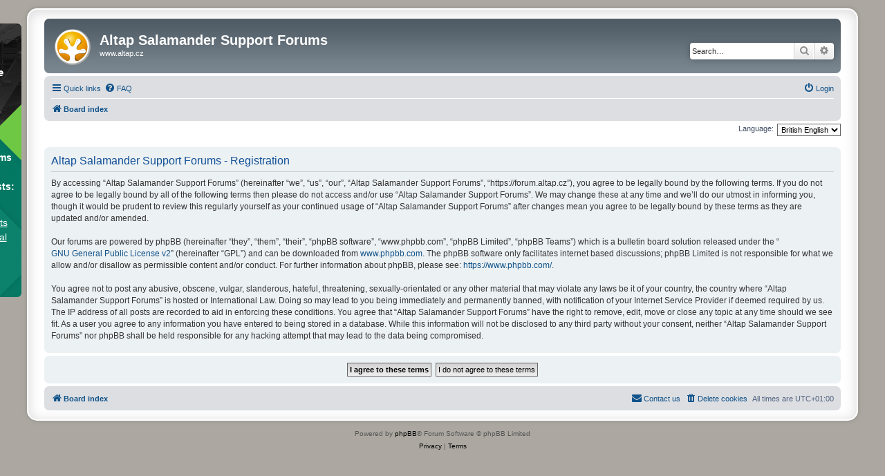

--- FILE ---
content_type: text/html; charset=UTF-8
request_url: https://forum.altap.cz/ucp.php?mode=register&sid=7436b113d46a69c3f0e74e12f8cd4c7c
body_size: 4471
content:
<!DOCTYPE html>
<html dir="ltr" lang="en-gb">
<head>
<meta charset="utf-8" />
<meta http-equiv="X-UA-Compatible" content="IE=edge">
<meta name="viewport" content="width=device-width, initial-scale=1" />

<title>Altap Salamander Support Forums - User Control Panel - Register</title>

	<link rel="alternate" type="application/atom+xml" title="Feed - Altap Salamander Support Forums" href="/app.php/feed?sid=d9a826718a8a9f600b5a9c07dadca2be">	<link rel="alternate" type="application/atom+xml" title="Feed - News" href="/app.php/feed/news?sid=d9a826718a8a9f600b5a9c07dadca2be">	<link rel="alternate" type="application/atom+xml" title="Feed - All forums" href="/app.php/feed/forums?sid=d9a826718a8a9f600b5a9c07dadca2be">	<link rel="alternate" type="application/atom+xml" title="Feed - New Topics" href="/app.php/feed/topics?sid=d9a826718a8a9f600b5a9c07dadca2be">	<link rel="alternate" type="application/atom+xml" title="Feed - Active Topics" href="/app.php/feed/topics_active?sid=d9a826718a8a9f600b5a9c07dadca2be">			

<!--
	phpBB style name: prosilver Special Edition
	Based on style:   prosilver (this is the default phpBB3 style)
	Original author:  Tom Beddard ( http://www.subBlue.com/ )
	Modified by:      phpBB Limited ( https://www.phpbb.com/ )
-->


<link href="./styles/prosilver/theme/normalize.css?assets_version=35" rel="stylesheet">
<link href="./styles/prosilver/theme/base.css?assets_version=35" rel="stylesheet">
<link href="./styles/prosilver/theme/utilities.css?assets_version=35" rel="stylesheet">
<link href="./styles/prosilver/theme/common.css?assets_version=35" rel="stylesheet">
<link href="./styles/prosilver/theme/links.css?assets_version=35" rel="stylesheet">
<link href="./styles/prosilver/theme/content.css?assets_version=35" rel="stylesheet">
<link href="./styles/prosilver/theme/buttons.css?assets_version=35" rel="stylesheet">
<link href="./styles/prosilver/theme/cp.css?assets_version=35" rel="stylesheet">
<link href="./styles/prosilver/theme/forms.css?assets_version=35" rel="stylesheet">
<link href="./styles/prosilver/theme/icons.css?assets_version=35" rel="stylesheet">
<link href="./styles/prosilver/theme/colours.css?assets_version=35" rel="stylesheet">
<link href="./styles/prosilver/theme/responsive.css?assets_version=35" rel="stylesheet">

<link href="./assets/css/font-awesome.min.css?assets_version=35" rel="stylesheet">
<link href="./styles/prosilver_se/theme/stylesheet.css?assets_version=35" rel="stylesheet">
<link href="./styles/prosilver/theme/en/stylesheet.css?assets_version=35" rel="stylesheet">




<!--[if lte IE 9]>
	<link href="./styles/prosilver/theme/tweaks.css?assets_version=35" rel="stylesheet">
<![endif]-->


<link href="./ext/FineSoftware/FineBanner/styles/all/theme/altap.css?assets_version=35" rel="stylesheet" media="screen">
<link href="./ext/FineSoftware/FineBanner/styles/all/theme/fine.css?assets_version=35" rel="stylesheet" media="screen">


<link rel="shortcut icon" href="https://www.altap.cz/favicon.ico" />
</head>
<body id="phpbb" class="nojs notouch section-ucp ltr ">


	<div class="FineSide">
		<a href="https://www.finesoftware.eu/geotechnical-software/stratigraphy/" class="FinePortrait">
			<div class="FinePortrait-heading">Altap acquired by <strong>Fine company</strong>, the civil engineering software developer.</div>

			<div class="FinePortrait-text">
				<strong>Selected GEO5 programs for geotechnical engineers and geologists:</strong>

				<span class="FinePortrait-text-underline"><strong>Stratigraphy</strong>
				Geological survey results assessment & geological model generation.</span>
			</div>
		</a>
	</div>

<div id="wrap" class="wrap">
	<a id="top" class="top-anchor" accesskey="t"></a>
	<div id="page-header">
		<div class="headerbar" role="banner">
					<div class="inner">

			<div id="site-description" class="site-description">
				<a id="logo" class="logo" href="./index.php?sid=d9a826718a8a9f600b5a9c07dadca2be" title="Board index">
					<span class="site_logo"></span>
				</a>
				<h1>Altap Salamander Support Forums</h1>
				<p><a href="https://www.altap.cz/" style="color: white;">www.altap.cz</a></p>
				<p class="skiplink"><a href="#start_here">Skip to content</a></p>
			</div>

									<div id="search-box" class="search-box search-header" role="search">
				<form action="./search.php?sid=d9a826718a8a9f600b5a9c07dadca2be" method="get" id="search">
				<fieldset>
					<input name="keywords" id="keywords" type="search" maxlength="128" title="Search for keywords" class="inputbox search tiny" size="20" value="" placeholder="Search…" />
					<button class="button button-search" type="submit" title="Search">
						<i class="icon fa-search fa-fw" aria-hidden="true"></i><span class="sr-only">Search</span>
					</button>
					<a href="./search.php?sid=d9a826718a8a9f600b5a9c07dadca2be" class="button button-search-end" title="Advanced search">
						<i class="icon fa-cog fa-fw" aria-hidden="true"></i><span class="sr-only">Advanced search</span>
					</a>
					<input type="hidden" name="sid" value="d9a826718a8a9f600b5a9c07dadca2be" />

				</fieldset>
				</form>
			</div>
						
			</div>
					</div>
				<div class="navbar" role="navigation">
	<div class="inner">

	<ul id="nav-main" class="nav-main linklist" role="menubar">

		<li id="quick-links" class="quick-links dropdown-container responsive-menu" data-skip-responsive="true">
			<a href="#" class="dropdown-trigger">
				<i class="icon fa-bars fa-fw" aria-hidden="true"></i><span>Quick links</span>
			</a>
			<div class="dropdown">
				<div class="pointer"><div class="pointer-inner"></div></div>
				<ul class="dropdown-contents" role="menu">
					
											<li class="separator"></li>
																									<li>
								<a href="./search.php?search_id=unanswered&amp;sid=d9a826718a8a9f600b5a9c07dadca2be" role="menuitem">
									<i class="icon fa-file-o fa-fw icon-gray" aria-hidden="true"></i><span>Unanswered topics</span>
								</a>
							</li>
							<li>
								<a href="./search.php?search_id=active_topics&amp;sid=d9a826718a8a9f600b5a9c07dadca2be" role="menuitem">
									<i class="icon fa-file-o fa-fw icon-blue" aria-hidden="true"></i><span>Active topics</span>
								</a>
							</li>
							<li class="separator"></li>
							<li>
								<a href="./search.php?sid=d9a826718a8a9f600b5a9c07dadca2be" role="menuitem">
									<i class="icon fa-search fa-fw" aria-hidden="true"></i><span>Search</span>
								</a>
							</li>
					
										<li class="separator"></li>

									</ul>
			</div>
		</li>

				<li data-skip-responsive="true">
			<a href="/app.php/help/faq?sid=d9a826718a8a9f600b5a9c07dadca2be" rel="help" title="Frequently Asked Questions" role="menuitem">
				<i class="icon fa-question-circle fa-fw" aria-hidden="true"></i><span>FAQ</span>
			</a>
		</li>
						
			<li class="rightside"  data-skip-responsive="true">
			<a href="./ucp.php?mode=login&amp;redirect=ucp.php%3Fmode%3Dregister&amp;sid=d9a826718a8a9f600b5a9c07dadca2be" title="Login" accesskey="x" role="menuitem">
				<i class="icon fa-power-off fa-fw" aria-hidden="true"></i><span>Login</span>
			</a>
		</li>
						</ul>

	<ul id="nav-breadcrumbs" class="nav-breadcrumbs linklist navlinks" role="menubar">
				
		
		<li class="breadcrumbs" itemscope itemtype="https://schema.org/BreadcrumbList">

			
							<span class="crumb" itemtype="https://schema.org/ListItem" itemprop="itemListElement" itemscope><a itemprop="item" href="./index.php?sid=d9a826718a8a9f600b5a9c07dadca2be" accesskey="h" data-navbar-reference="index"><i class="icon fa-home fa-fw"></i><span itemprop="name">Board index</span></a><meta itemprop="position" content="1" /></span>

			
					</li>

		
					<li class="rightside responsive-search">
				<a href="./search.php?sid=d9a826718a8a9f600b5a9c07dadca2be" title="View the advanced search options" role="menuitem">
					<i class="icon fa-search fa-fw" aria-hidden="true"></i><span class="sr-only">Search</span>
				</a>
			</li>
			</ul>

	</div>
</div>
	</div>

	
	<a id="start_here" class="anchor"></a>
	<div id="page-body" class="page-body" role="main">
		
		

<script>
	/**
	* Change language
	*/
	function change_language(lang_iso)
	{
		document.cookie = 'phpbb3_c52ki_lang=' + lang_iso + '; path=/';
		document.forms['register'].change_lang.value = lang_iso;
		document.forms['register'].submit();
	}
</script>

	<form method="post" action="./ucp.php?mode=register&amp;sid=d9a826718a8a9f600b5a9c07dadca2be" id="register">
		<p class="rightside">
			<label for="lang">Language:</label><select name="lang" id="lang" onchange="change_language(this.value); return false;" title="Language"><option value="en" selected="selected">British English</option><option value="cs">Čeština</option></select>
			<input type="hidden" name="change_lang" value="" />

		</p>
	</form>

	<div class="clear"></div>


	<form method="post" action="./ucp.php?mode=register&amp;sid=d9a826718a8a9f600b5a9c07dadca2be" id="agreement">

	<div class="panel">
		<div class="inner">
		<div class="content">
			<h2 class="sitename-title">Altap Salamander Support Forums - Registration</h2>
						<div class="agreement">By accessing “Altap Salamander Support Forums” (hereinafter “we”, “us”, “our”, “Altap Salamander Support Forums”, “https://forum.altap.cz”), you agree to be legally bound by the following terms. If you do not agree to be legally bound by all of the following terms then please do not access and/or use “Altap Salamander Support Forums”. We may change these at any time and we’ll do our utmost in informing you, though it would be prudent to review this regularly yourself as your continued usage of “Altap Salamander Support Forums” after changes mean you agree to be legally bound by these terms as they are updated and/or amended.
	<br><br>
	Our forums are powered by phpBB (hereinafter “they”, “them”, “their”, “phpBB software”, “www.phpbb.com”, “phpBB Limited”, “phpBB Teams”) which is a bulletin board solution released under the “<a href="http://opensource.org/licenses/gpl-2.0.php">GNU General Public License v2</a>” (hereinafter “GPL”) and can be downloaded from <a href="https://www.phpbb.com/">www.phpbb.com</a>. The phpBB software only facilitates internet based discussions; phpBB Limited is not responsible for what we allow and/or disallow as permissible content and/or conduct. For further information about phpBB, please see: <a href="https://www.phpbb.com/">https://www.phpbb.com/</a>.
	<br><br>
	You agree not to post any abusive, obscene, vulgar, slanderous, hateful, threatening, sexually-orientated or any other material that may violate any laws be it of your country, the country where “Altap Salamander Support Forums” is hosted or International Law. Doing so may lead to you being immediately and permanently banned, with notification of your Internet Service Provider if deemed required by us. The IP address of all posts are recorded to aid in enforcing these conditions. You agree that “Altap Salamander Support Forums” have the right to remove, edit, move or close any topic at any time should we see fit. As a user you agree to any information you have entered to being stored in a database. While this information will not be disclosed to any third party without your consent, neither “Altap Salamander Support Forums” nor phpBB shall be held responsible for any hacking attempt that may lead to the data being compromised.
	</div>
					</div>
		</div>
	</div>

	<div class="panel">
		<div class="inner">
		<fieldset class="submit-buttons">
						<input type="submit" name="agreed" id="agreed" value="I agree to these terms" class="button1" />&nbsp;
			<input type="submit" name="not_agreed" value="I do not agree to these terms" class="button2" />
						<input type="hidden" name="change_lang" value="" />

			<input type="hidden" name="creation_time" value="1767928828" />
<input type="hidden" name="form_token" value="a36dbfe495a70f372d04cc873af91294ba9fbc87" />

		</fieldset>
		</div>
	</div>
	</form>


			</div>


<div id="page-footer" class="page-footer" role="contentinfo">
	<div class="navbar" role="navigation">
	<div class="inner">

	<ul id="nav-footer" class="nav-footer linklist" role="menubar">
		<li class="breadcrumbs">
									<span class="crumb"><a href="./index.php?sid=d9a826718a8a9f600b5a9c07dadca2be" data-navbar-reference="index"><i class="icon fa-home fa-fw" aria-hidden="true"></i><span>Board index</span></a></span>					</li>
		
				<li class="rightside">All times are <span title="Europe/Prague">UTC+01:00</span></li>
							<li class="rightside">
				<a href="/app.php/user/delete_cookies?sid=d9a826718a8a9f600b5a9c07dadca2be" data-ajax="true" data-refresh="true" role="menuitem">
					<i class="icon fa-trash fa-fw" aria-hidden="true"></i><span>Delete cookies</span>
				</a>
			</li>
																<li class="rightside" data-last-responsive="true">
				<a href="./memberlist.php?mode=contactadmin&amp;sid=d9a826718a8a9f600b5a9c07dadca2be" role="menuitem">
					<i class="icon fa-envelope fa-fw" aria-hidden="true"></i><span>Contact us</span>
				</a>
			</li>
			</ul>

	</div>
</div>

	<div id="darkenwrapper" class="darkenwrapper" data-ajax-error-title="AJAX error" data-ajax-error-text="Something went wrong when processing your request." data-ajax-error-text-abort="User aborted request." data-ajax-error-text-timeout="Your request timed out; please try again." data-ajax-error-text-parsererror="Something went wrong with the request and the server returned an invalid reply.">
		<div id="darken" class="darken">&nbsp;</div>
	</div>

	<div id="phpbb_alert" class="phpbb_alert" data-l-err="Error" data-l-timeout-processing-req="Request timed out.">
		<a href="#" class="alert_close">
			<i class="icon fa-times-circle fa-fw" aria-hidden="true"></i>
		</a>
		<h3 class="alert_title">&nbsp;</h3><p class="alert_text"></p>
	</div>
	<div id="phpbb_confirm" class="phpbb_alert">
		<a href="#" class="alert_close">
			<i class="icon fa-times-circle fa-fw" aria-hidden="true"></i>
		</a>
		<div class="alert_text"></div>
	</div>
</div>

</div>

	<div class="copyright">
				<p class="footer-row">
			<span class="footer-copyright">Powered by <a href="https://www.phpbb.com/">phpBB</a>&reg; Forum Software &copy; phpBB Limited</span>
		</p>
						<p class="footer-row" role="menu">
			<a class="footer-link" href="./ucp.php?mode=privacy&amp;sid=d9a826718a8a9f600b5a9c07dadca2be" title="Privacy" role="menuitem">
				<span class="footer-link-text">Privacy</span>
			</a>
			|
			<a class="footer-link" href="./ucp.php?mode=terms&amp;sid=d9a826718a8a9f600b5a9c07dadca2be" title="Terms" role="menuitem">
				<span class="footer-link-text">Terms</span>
			</a>
		</p>
					</div>

<div>
	<a id="bottom" class="anchor" accesskey="z"></a>
	</div>

<script src="./assets/javascript/jquery-3.7.1.min.js?assets_version=35"></script>
<script src="./assets/javascript/core.js?assets_version=35"></script>



<script src="./styles/prosilver/template/forum_fn.js?assets_version=35"></script>
<script src="./styles/prosilver/template/ajax.js?assets_version=35"></script>



</body>
</html>


--- FILE ---
content_type: text/css
request_url: https://forum.altap.cz/ext/FineSoftware/FineBanner/styles/all/theme/altap.css?assets_version=35
body_size: 1396
content:
.wrap {
    max-width: 1152px;
}

.site_logo {
	background-image: url("data:image/svg+xml,%3Csvg%20xmlns%3D%22http%3A%2F%2Fwww.w3.org%2F2000%2Fsvg%22%20width%3D%2256%22%20height%3D%2256%22%20viewBox%3D%220%200%2056%2056%22%3E%3Ccircle%20fill-rule%3D%22evenodd%22%20clip-rule%3D%22evenodd%22%20fill%3D%22%23ABABAB%22%20cx%3D%2228.036%22%20cy%3D%2228.036%22%20r%3D%2227.886%22%2F%3E%3Ccircle%20fill-rule%3D%22evenodd%22%20clip-rule%3D%22evenodd%22%20fill%3D%22%23FFF%22%20cx%3D%2227.344%22%20cy%3D%2227.344%22%20r%3D%2226.293%22%2F%3E%3CradialGradient%20id%3D%22a%22%20cx%3D%2223.767%22%20cy%3D%2215.055%22%20r%3D%2236.571%22%20gradientUnits%3D%22userSpaceOnUse%22%3E%3Cstop%20offset%3D%220%22%20stop-color%3D%22%23fde793%22%2F%3E%3Cstop%20offset%3D%22.258%22%20stop-color%3D%22%23f3b900%22%2F%3E%3Cstop%20offset%3D%22.685%22%20stop-color%3D%22%23ed9404%22%2F%3E%3Cstop%20offset%3D%221%22%20stop-color%3D%22%23ba6f04%22%2F%3E%3C%2FradialGradient%3E%3Ccircle%20fill-rule%3D%22evenodd%22%20clip-rule%3D%22evenodd%22%20fill%3D%22url(%23a)%22%20cx%3D%2227.553%22%20cy%3D%2227.554%22%20r%3D%2223.663%22%2F%3E%3Cpath%20fill-rule%3D%22evenodd%22%20clip-rule%3D%22evenodd%22%20fill%3D%22%23835819%22%20d%3D%22M19.902%2049.915c4.17.902%204.81-2.6%204.753-4.27-.148-4.272-1.496-6.045-5.616-6.997-4.47-1.033-4.09-.015-8.357-.38-4.822-.324-4.62-7.552.92-7.16%202.904.088%203.04%202.06%206.662%201.693%204.614-.468%203.908-3.25%202.21-6.214-.99-1.728-3.78-3.443-4.777-5.17-2.553-4.45%204.572-9.184%206.816-4.553.997%201.726.615%204.654%201.518%206.43%201.37%202.693%203.056%204.35%204.258%204.297%201.202.052%202.515-1.666%203.887-4.36.903-1.775%201.387-4.27%202.383-5.996%202.244-4.63%209.246.225%206.693%204.677-.997%201.727-4.345%203.01-5.334%204.737-1.698%202.964-2.22%205.684%202.396%206.153%203.622.368%203.757-1.605%206.663-1.692%205.54-.393%205.554%207.392.73%207.716-4.267.364-4.016-.857-8.54-.115-7.023%201.15-6.275%2010.784%201.178%209.595.25-.04.363.01.355.122a23.56%2023.56%200%200%201-11.15%202.788c-2.75%200-5.387-.47-7.84-1.333.054.008.117.017.19.033z%22%2F%3E%3Cpath%20fill-rule%3D%22evenodd%22%20clip-rule%3D%22evenodd%22%20fill%3D%22%23FFF%22%20d%3D%22M18.886%2049.534c4.35%201.29%205.09-2.478%205.032-4.15-.148-4.273-1.495-6.048-5.616-7-4.467-1.033-4.09-.015-8.357-.38-4.823-.324-4.622-7.557.918-7.162%202.906.087%203.04%202.06%206.663%201.692%204.615-.47%203.908-3.253%202.21-6.218-.99-1.73-3.78-3.445-4.776-5.172-2.553-4.455%204.077-8.818%206.32-4.185.997%201.726%201.482%204.222%202.384%205.998%201.37%202.696%202.685%204.414%203.887%204.363%201.203.052%202.517-1.667%203.888-4.362.903-1.776%201.387-4.272%202.383-6%202.246-4.632%208.876-.27%206.323%204.186-.996%201.726-3.788%203.443-4.777%205.172-1.697%202.966-2.404%205.75%202.21%206.218%203.623.368%203.76-1.605%206.665-1.692%205.54-.394%205.74%206.84.92%207.162-4.268.365-3.89-.653-8.357.38-4.12.953-5.468%202.727-5.616%207-.058%201.672.61%205.232%204.76%204.236.342-.083.82-.25%201.007-.335-1.765.965-3.742%202.292-9.233%202.292-5.468%200-6.294-.834-9.66-2.318.422.132.184.084.826.274z%22%2F%3E%3Cpath%20fill-rule%3D%22evenodd%22%20clip-rule%3D%22evenodd%22%20fill%3D%22%23C1C1C1%22%20d%3D%22M16.464%2017.334c-2.343%202.645%201.658%204.108%204.453%208.015-1.933-3.63-4.814-6.003-4.453-8.016zM8.016%2034.164c.322%203.52%204.13%201.606%208.89%202.248-3.967-1.077-7.67-.606-8.89-2.248zM37.69%2016.9c-3.417-.902-2.922%203.33-5.153%207.585%202.37-3.36%203.193-7.002%205.153-7.585zM47.096%2033.842c-1.27-3.3-4.41-.42-9.166.26%204.11-.045%207.546-1.507%209.166-.26z%22%2F%3E%3C%2Fsvg%3E");
	background-size: 52px 52px;
	width: 52px;
}